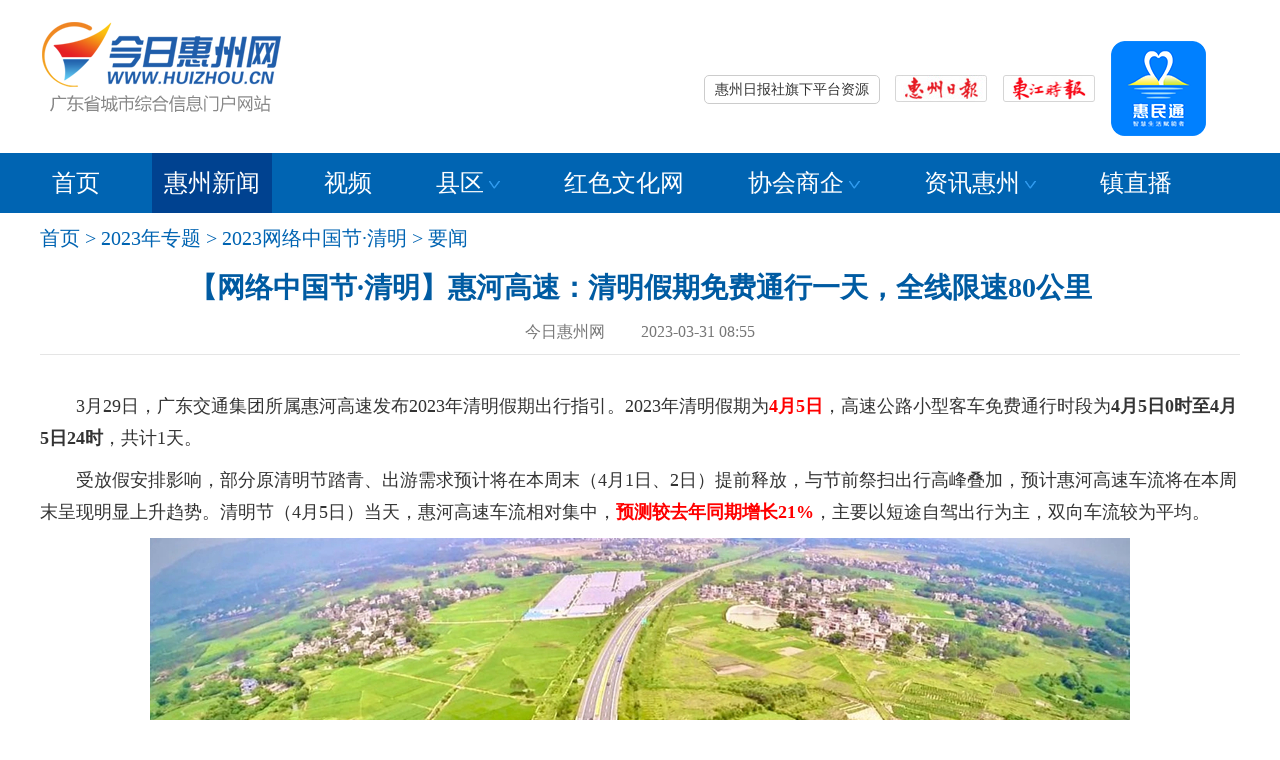

--- FILE ---
content_type: text/html
request_url: http://www.huizhou.cn/2023zht/2023qmj/yw/202303/t20230331_1519710.htm
body_size: 11582
content:
<!DOCTYPE html>
<html lang="en">
<head>
    <meta http-equiv="Content-Type" content="text/html; charset=gb2312" />
    <meta name="viewport" content="width=device-width, initial-scale=1.0, minimum-scale=1.0, maximum-scale=1.0,user-scalable=no" id="viewport">
    <title>【网络中国节·清明】惠河高速：清明假期免费通行一天，全线限速80公里_今日惠州网</title>
    <meta name="keywords" content="惠州" />
    <link href="http://www.huizhou.cn/js/dh_js/css/bootstrap.css" rel="stylesheet" ignoreapd=1>
    
    <link rel="stylesheet" href="http://www.huizhou.cn/js/dh_js/css/font-awesome.min.css" ignoreapd=1>
    <style>


        body,
        div,
        span,
        object,
        iframe,
        h1,
        h2,
        h3,
        h4,
        h5,
        h6,
        blockquote,
        a,
        code,
        em,
        img,
        q,
        small,
        strong,
        dd,
        dl,
        dt,
        li,
        ol,
        ul,
        fieldset,
        form,
        label,
        table,
        tbody,
        tr,
        th,
        td,
        input {
            margin: 0;
            padding:0;
            border: 0;
            font-family: "Microsoft YaHei", "微软雅黑", "SimHei", "黑体";
        }
        
        html {
            -ms-text-size-adjust: 100%;
            -webkit-text-size-adjust: 100%;
        }
        
        a,
        a:active,
        a:hover,
        a:focus,
        a:visited {
            text-decoration: none
        }
        
        a,
        img {
            -webkit-touch-callout: none
        }
        
        ol,
        ul,
        li {
            list-style: none
        }
        
        .area {
            height: auto;
            overflow: hidden;
            zoom: 1;
        }
        
        .m_t8 {
            margin-top: 8px;
        }
        
        .center {
            text-align: center
        }
        
        textarea,
        input[type="password"],
        input[type="text"] {
            resize: none;
            outline: 0;
            -webkit-appearance: none;
            white-space: pre-wrap;
            word-wrap: break-word;
            background: #fff
        }
        
        .clearfix:after {
            display: block;
            clear: both;
            content: "";
            visibility: hidden;
            height: 0
        }
        
        p {
            background-image: url(about:blank);
            background-color: transparent;
            word-break: break-all
        }
        
        .fl {
            float: left
        }
        
        .fr {
            float: right
        }
        
        .h_module {
            background: #dff1ff;
            padding: 1rem 0rem 1rem .5rem;
            overflow: hidden;
            border-bottom: 1px solid #89cbff;
        }
        
        .u_logo {
            background: url(/images/wap2016_logo.png) no-repeat;
            background-size: contain;
            width: 15rem;
            height: 3.5rem;
        }
        
        .xl_logo {
            background: url(/images/wap2016_logo.png) no-repeat;
            background-position: 45% 50%;
            background-size: contain;
            height: 3rem;
        }
        
        .icon-desktop {
            font-size: 2.3rem;
            color: #1f5daa;
        }
        
        .icon-reorder,
        .icon-angle-left {
            font-size: 3rem;
            color: #1f5daa;
            line-height: 3rem
        }
        
        .icon-reorder {
            font-size: 2.5rem;
            margin-top: 12px;
        }
        
        .channl {
            font-size: 2rem;
            color: #1f5daa;
            line-height: 2.5rem
        }
        
        .u_rlogo span {
            margin-right: .71rem;
            margin-top: 0.75rem
        }
        
        .n_module {
            clear: both;
            overflow: hidden;
            background: #fff;
            padding: 8px 0;
            font-size: 1.7rem;
        }
        
        .n_list {
            width: 100%;
            overflow: hidden;
            position: relative;
            padding: 0.3rem 0rem;
        }
        
        .n_list a {
            float: left;
            width: 25%;
            display: block;
            padding: 0px 1%;
            text-align: center;
            white-space: nowrap;
            line-height: 2rem;
            color: #1f5daa
        }
        
        .n_list a.n_list_r {
            padding: 0px 3%;
        }
        
        
        aside h2 {
            background: url(/images/wap2016_topnews.html) no-repeat left top;
            background-size: 3.4rem 3.4rem;
        }
        
        aside h2 a {
            font-size: 1.88rem;
            line-height: 5.25rem;
            font-weight: bold
        }
        
        .rchannl {
            font-size: 1.56rem;
            margin-right: 0.5rem
        }
        
        aside h3 {
            background: #dff1ff;
            font-size: 1.88rem;
            line-height: 3.7rem;
            padding-left: 0.5rem;
            color: #337ab7;
            overflow: hidden;
        }
        
        
        
        
        .w20p {
            width: 15%;
        }
        
        .w60p {
            width: 90%;
        }
        
        .w10p {
            width: 5%
        }
        
        .icon-facetime-video {
            margin-left: 5px;
            color: #336eb4
        }
        
        .article_title {
            color: #1f5daa;
            padding: 0px 0px 10px 0px;
            font-weight: bold;
        }
        
        
        .next_news,
        .next_news a {
            font-size: 1.5rem;
            line-height: 2rem;
            color: #444
        }
        
        .rel_news {
            border-top: 1px dashed #c2c2c2;
        }
        
        .p_t8 {
            padding-top: 8px;
        }
        
        .m_t10 {
            margin-top: 10px;
        }
        
        .subnav,
        .subnav a {
            font-size: 20px;
            color: #444;
            line-height: 35px;
        }
        
        .border_xx {
            border-top: 1px dashed #ccc;
            padding-top: 15px;
        }
        
        .relnews h3 {
            padding-left: 5px;
            color: #444;
            font-size: 20px;
            font-weight: normal;
        }
        
        
        
        
        
        
        .w150 {
            width: 300px;
        }
        
        .w440 {
            width: 440px;
        }
        
        .news12 li,
        .relnews li {
            background: url("http://www.huizhou.cn/webfile/2017/10/30/images/index2018_news.jpg") no-repeat scroll 0px 14px transparent;
            padding-left: 13px;
            overflow: hidden;
            vertical-align: bottom;
        }
        
        .relnews li a {
            font-size: 18px;
            line-height: 36px;
            color: #333;
        }
        
        .relnews li a,
        .relnews li img {
            float: left;
        }
        
        .relnews span {
            float: right;
            font-size: 18px;
            color: #989898;
            line-height: 36px;
        }
        
        #pagination-digg li {
            font-size: 15px;
            list-style: none;
            /* savers */
            float: left;
            margin-right: 5px;
            padding: 5px 10px 5px;
            display: inline;
        }
        
        #pagination-digg li,
        #pagination-digg li a {
            color: #fff;
            background: #b7b7b7;
        }
        
        #pagination-digg .active {
            background: #0064b2;
            color: #FFFFFF;
            font-weight: bold;
            display: block;
            float: left;
            /* savers */
            margin-right: 2px;
        }
        
        #pagination-digg a:link,
        #pagination-digg a:visited {
            color: #ffff;
            display: block;
            float: left;
            text-decoration: none;
        }
        
        ul {
            border: 0;
            margin: 0;
            padding: 0;
        }
        
        #centeredmenu {
            float: left;
            width: 100%;
            overflow: hidden;
            position: relative;
        }
        
        #centeredmenu ul {
            clear: left;
            float: left;
            list-style: none;
            margin: 0;
            padding: 0;
            position: relative;
            left: 50%;
            text-align: center;
        }
        
        #centeredmenu ul li {
            display: block;
            float: left;
            list-style: none;
            position: relative;
            right: 50%;
        }
        
        #centeredmenu ul li.num {
            border: none
        }
        
        
        .wap_foot {
            padding: 1.5rem 1rem 2rem;
            background: #ebebeb;
            font-size: 1.5rem;
            color: #959595;
            overflow: hidden;
        }
        
        .wap_foot a {
            color: #959595;
            font-size: 1.5rem;
            margin-top: 6px;
        }
        
        .wap_foot a i.icon-desktop {
            color: #959595;
            float: left;
            font-size: 1.5rem;
            margin-top: 4px;
            display: inline;
            margin-right: 8px;
        }
        
        .h_foot,
        .h_foot a {
            font: normal 14px/28px "Microsoft YaHei", "微软雅黑", "SimHei", "黑体";
            color: #333;
        }
        
        .h_foot {
            margin-top: 20px;
        }
        .footer_wap {
            display: none;
        }


        
        .bshare-custom_mobil,
        .next_news {
            display: none
        }
        
        .m_t8 {
            margin-top: 15px;
        }
        
        .p_t8 {
            padding-top: 15px;
        }
        
        .z_alyout {
            width: 1200px;
            margin: 10px auto 0px;
        }
        
        .w680 {
            width: 710px;
            float: left
        }
        
        .w300 {
            width: 350px;
        }
        
        .gl_border {
            overflow: hidden;
            zoom: 1;
            padding-bottom: 10px;
        }
        
        .article_list {
            padding: 0px;
        }
        
        .m_t15 {
            margin-top: 15px;
        }
        
        .article_head {
            text-align: center;
            background: #fff;
        }
        
        .article_head h1 {
            color: #005ba2;
            font-size: 28px;
            line-height: 40px;
            text-align: center;
            font-weight: bold;
        }
        
        .article_list {
            width: 100%;
            margin: 0px auto;
        }
        
        .msg {
            text-align: center;
            color: #7d7e80;
            border-bottom: 1px solid #e5e5e5;
            padding-bottom: 8px;
            position: relative;
            zoom: 1;
        }
        
        .sjb {
            font: normal 12px/16px "宋体";
            margin-top: 7px;
            color: #7d7e80;
        }
        
        .small {
            PADDING-RIGHT: 3px;
            PADDING-LEFT: 3px;
            FONT-SIZE: 12px
        }
        
        .big {
            PADDING-RIGHT: 3px;
            PADDING-LEFT: 3px;
            FONT-SIZE: 18px
        }
        
        .font-active {
            COLOR: #666666
        }
        
        .font-unactive {
            COLOR: #0b3b8c
        }
        
        .article_text {
            margin-top: 20px;
            line-height: 180%;
            font-size: 18px;
            font-family: "Microsoft YaHei", "微软雅黑", "SimHei", "黑体";
        }
        
        .sub_nav {
            margin-bottom: 15px;
        }
        
        .info {
            color: #777;
            font: normal 16px/28px "Microsoft YaHei", "微软雅黑", "SimHei", "黑体";
        }
        
        .font-big {
            FONT-SIZE: 18px;
            line-height: 28px;
        }
        
        .wap_foot {
            display: none;
        }
        
        .bjname {
            font-size: 14px;
            text-align: right;
        }
        
        .gl_m_navBar,
        .footer_wap {
            display: none;
        }
        
        .alyout {
            width: 1200px;
            margin: 0px auto;
        }
        
        .head {
            background: #fff;
        }
        
        @media all and (max-width: 650px) {
            .head {
                padding: 17px 0;
                background: #dff1ff;
                overflow: hidden;
            }
        
            .gl_m_navBar,
            .footer_wap {
                display: block;
            }
        
            body {
                background: #e8e8e8
            }
        
            .z_dh,
            .sub_nav,
            .r_news,
            .fontsize,
            .sjb,
            .z_b,
            .h_foot,
            .pc_ad,
            .bj,
            .bjname,
            .banner01,
            .banner02,
            .alyout,
            .footer,
            .navBar {
                display: none
            }
        
            .bshare-custom_mobil,
            .next_news,
            .wap_foot {
                display: block
            }
        
            .article_head .article_info {
                font-size: 1.6rem;
                line-height: 2.8rem;
                color: #888;
                font-weight: normal;
                padding: 0rem .5rem .5rem .8rem;
                width: 95%;
                margin: 0;
                border: none;
            }
        
            .article_title {
                color: #5a5a5a;
                font-size: 2.19rem;
                padding: 1.5rem .5rem 0rem .8rem;
                font-weight: bold;
            }
        
            .article_list {
                background-color: #fff;
                padding: 0 1rem 0.5rem 1rem;
            }
        
            .article_text {
                font-size: 1.7rem;
                line-height: 2.7rem;
            }
        
            .article_word img {
                width: 100%;
                height: auto;
            }
        
            .article_word iframe {
                width: 100%;
                height: 300px;
            }
        
        
            .m_t8 {
                margin-top: 8px;
            }
        
            body {
                font-family: 'STHeiti', 'Microsoft YaHei', Helvetica, Arial, sans-serif;
                font-size: 62.5%;
                line-height: 24px;
                -webkit-text-size-adjust: none;
            }
        
            .h_module,
            .next_news {
                display: block
            }
        
            .z_alyout {
                width: auto;
                margin: 0;
            }
        
            .w680 {
                width: auto;
                float: none
            }
        
            .w300 {
                width: auto;
            }
        
            .banner {
                display: none;
            }
        
            .gl_border {
                border: none;
                overflow: hidden;
                zoom: 1;
                padding: auto;
                font-family: 'STHeiti', 'Microsoft YaHei', Helvetica, Arial, sans-serif;
            }
        
            .article_list {
                padding: auto;
            }
        
            .m_t15 {
                margin-top: auto;
            }
        
            .article_head {
                border-bottom: 1px solid #005ba2;
            }
        
            .article_head h1 {
                line-height: inherit;
                text-align: left;
                font-weight: bold;
                color: #005ba2;
                font-size: 2rem;
                padding: 1.5rem .5rem 0rem .8rem;
                font-family: 'STHeiti', 'Microsoft YaHei', Helvetica, Arial, sans-serif;
            }
        
            .article_list {
                width: auto;
                margin: auto;
            }
        
            .article_text {
                margin: auto;
            }
        
            .info {
                font-family: 'STHeiti', 'Microsoft YaHei', Helvetica, Arial, sans-serif;
                font-size: 1.6rem;
                line-height: inherit;
                color: #888;
                font-weight: normal;
                text-align: left;
            }
            .footer_wap {
                display: block;
            }

            .footer_wap {
                margin-top: 20px;
                text-align: center;
                padding: 10px;
                background: #ebebeb;
                color: #959595;
            }
        
        
        }
        
        
        
        </style>
            <script type="text/javascript" src="/js/dh_js/bc_jrhz.js" ignoreapd=1></script>
</head>
<body>
    <div class="gl_navBar">
        <script src="http://www.huizhou.cn/images/jquery.min.js" ignoreapd=1></script>
    <script type="text/javascript" src="http://www.huizhou.cn/images/jquery.SuperSlide.2.1.3.js" ignoreapd=1></script>

<script>
function setTab(name,cursel,n){
 for(i=1;i<=n;i++){
  var menu=document.getElementById(name+i);
  var con=document.getElementById("con_"+name+"_"+i);
  menu.className=i==cursel?"hover":"";
  con.style.display=i==cursel?"block":"none";
 }
}
</script>
    <script type="text/javascript">
        function MM_swapImgRestore() { //v3.0
            var i, x, a = document.MM_sr;
            for (i = 0; a && i < a.length && (x = a[i]) && x.oSrc; i++) x.src = x.oSrc;
        }

        function MM_preloadImages() { //v3.0
            var d = document;
            if (d.images) {
                if (!d.MM_p) d.MM_p = new Array();
                var i, j = d.MM_p.length,
                    a = MM_preloadImages.arguments;
                for (i = 0; i < a.length; i++)
                    if (a[i].indexOf("#") != 0) {
                        d.MM_p[j] = new Image;
                        d.MM_p[j++].src = a[i];
                    }
            }
        }

        function MM_findObj(n, d) { //v4.01
            var p, i, x;
            if (!d) d = document;
            if ((p = n.indexOf("?")) > 0 && parent.frames.length) {
                d = parent.frames[n.substring(p + 1)].document;
                n = n.substring(0, p);
            }
            if (!(x = d[n]) && d.all) x = d.all[n];
            for (i = 0; !x && i < d.forms.length; i++) x = d.forms[i][n];
            for (i = 0; !x && d.layers && i < d.layers.length; i++) x = MM_findObj(n, d.layers[i].document);
            if (!x && d.getElementById) x = d.getElementById(n);
            return x;
        }

        function MM_swapImage() { //v3.0
            var i, j = 0,
                x, a = MM_swapImage.arguments;
            document.MM_sr = new Array;
            for (i = 0; i < (a.length - 2); i += 3)
                if ((x = MM_findObj(a[i])) != null) {
                    document.MM_sr[j++] = x;
                    if (!x.oSrc) x.oSrc = x.src;
                    x.src = a[i + 2];
                }
        }
    </script>
    <script>
        $(function () {
            $('#hzrbUrl').click(function () {
                var timestamp = Date.parse(new Date());
                $('#hzrbUrl').attr('href', 'http://e.hznews.com/hzrb/pc/?n=' + timestamp);
            });
            $('#djsbUrl').click(function () {
                var timestamp = Date.parse(new Date());
                $('#djsbUrl').attr('href', 'http://e.hznews.com/djsb/pc/?n=' + timestamp);
            });
            $('#hztturl').click(function () {
                var timestamp = Date.parse(new Date());
                $('#hztturl').attr('href',
                    'https://a.app.qq.com/o/simple.jsp?pkgname=com.founder.huizhou');
            });
        });
    </script>

<style>

  /*顶部*/
        .w273 {
            width: 273px;
        }

        .w228 {
            width: 228px;
        }

        .w300 {
            width: 300px;
        }

        .search {
            padding-top: 15px;
        }


        #hzrbUrl,
        #djsbUrl {
            margin-top: 58px;
            display: inline-block;
            margin-right: 12px;
            cursor: pointer;
        }

        #hztturl {
            margin-top: 0;
            cursor: pointer;
        }
        .head {
            padding: 17px 0;
            overflow: hidden;
        }

        .w250 {
            width: 250px;
        }

        .w330 {
            width: 345px;
        }
.w600{width:600px;}

        .clearfix:after {
            content: ".";
            display: block;
            height: 0;
            clear: both;
            visibility: hidden;
        }

        .nav_bg {
            background: #0064b2;

        }

        .nav {
            height: 60px;
            line-height: 60px;
            position: relative;
            z-index: 1;
        }

        .nav a {
            color: #fff;
        }

        .nav .nLi {
            float: left;
            position: relative;
            display: inline;
            padding: 0 20px;
        }

        .nav .nLi h3 {
            float: left;
            font-size: 24px;
            font-weight: normal;
            color: #fff;
line-height:60px;
        }

        .nav .nLi:first-child {
            padding-left: 0px;
        }
        .nav .nLi:first-child .sub{
            left: 0;
        }
.subnav,.subnav a{ font-size:20px; color:#0064b2; line-height:30px;font-family: "Microsoft YaHei","微软雅黑","SimHei","黑体"; }

        .nav .nLi h3 a,.nav .nLi h3 span {
            display: inline-block;
            padding: 0 12px;
            font-size: 24px;
            font-weight: normal;
            cursor: pointer;
        }

        .nav .nLi h3 img {
            display: inline-block;
            margin-left: 5px;
        }

        .nav .sub {
            display: none;
            width: 180px;
            left: 20px;
            top: 60px;
            position: absolute;
            background: #004290;
            line-height: 38px;
            padding: 5px 0;
            text-align: center;
        }

        .nav .sub li {
            zoom: 1;
color: #fff;
        }

        .nav .sub a {
            display: block;
            padding: 0 10px;
        }

        .nav .sub a:hover {
            background: #3cb1ff;
            color: #fff;
        }

        .nav .on h3 a  {
            background: #004290;
            color: #fff;
        }
        .nav .on h3 span {
            background: #004290;
            color: #fff;
        }

     .jtzy_content {
            display: none;
            position: absolute;
            z-index: 99999;
            width: 478px;
            float: right;
            border: 1px solid #ccc;

            border-radius: 5px 0 5px 5px;
            background: #fff;

        }

        .jtzy {
            display: block;
            padding: 0px 10px;
            line-height: 27px;
            width: 480px;
            margin-top: 58px;
            text-align: right;
        }

        .jtzy span {
            display: inline-block;
            border: 1px solid #ccc;
            padding: 0px 10px;
            border-radius: 5px;
            cursor: pointer;


        }

        .jtzy .jtzy_content span,
        .jtzy:hover .jtzy_content span {
            display: inline-block;
            border: none;
            padding: 0;
            line-height: 38px;
            color: #333;
            margin-right: 10px;


        }

        .jtzy_content p a {
            margin-right: 10px;
            display: inline-block;
            line-height: 38px;
        }

        .jtzy_content h3 {
            margin-top: 10px;
font-size:18px;
font-weight:bold;
        }

        .jtzy:hover span {
            border: 1px solid #ccc;
            border-bottom: none;
            border-radius: 5px 5px 0 0;
            color: #ea4420;
        }

        .jtzy:hover .jtzy_content {
            display: block;
            text-align: left;

        }
.pd10{padding:10px;}

</style>





<div class="alyout">
        <div class="head">
            <div class="fl w250">
                <h1><a href="http://www.huizhou.cn"><img src="http://www.huizhou.cn/images/jrhz_pc_logo.png" ignoreapd=1 /></a></h1>
            </div>

            <div class=" fl w600">

                <div class="jtzy fr"><span>惠州日报社旗下平台资源</span>

                    <div class="jtzy_content fr">
                        <div class="pd10">
                            <h3>报纸 :</h3>
                            <p>
                                <a href="http://e.hznews.com/hzrb/pc/" target="_blank">惠州日报</a>
                                <a href="http://e.hznews.com/djsb/pc/" target="_blank">东江时报</a>
                                <a href="http://e.hznews.com/xhtx/pc/" target="_blank">小惠同学</a>
                            </p>

                            <h3>网站 :</h3>
                            <p>
                                <a href="http://www.hznews.com/" target="_blank">惠州新闻网</a>
                                <a href="http://www.huizhou.cn/" target="_blank">今日惠州网</a>
                            </p>

                            <h3>手机客户端 :</h3>
                            <p>
                                <span>惠州头条</span>
                                <a href="http://www.huizhou.cn/zypt/202111/t20211111_1473432.htm"  target="_blank">掌中惠州</a>
                            </p>
                            <h3>视频 :</h3>
                            <p>
                                <a href="http://v.hznews.com/" target="_blank">阿橙视频</a>
                            </p>
                            <h3>智库平台 :</h3>
                            <p>
                                <a href="/zypt/202204/t20220408_1487381.htm"
                                    target="_blank">东江舆情研究院</a>
                                <a href="/zypt/202204/t20220408_1487382.htm"
                                    target="_blank">东江创新发展研究院</a>
                                <a href="/zypt/202204/t20220408_1487383.htm"
                                    target="_blank">东江云媒大数据研究院</a>
                                <a href="" target="_blank">惠州东江图片社</a>
                            </p>
                            <h3>平台联盟 :</h3>
                            <p>

                                <a href="http://www.huizhou.cn/zypt/202111/t20211123_1474560.htm" target="_blank">东江品牌联盟</a>
                                <a href="" target="_blank">粤港澳大湾区主流媒体联盟</a>
                                <a href="http://www.huizhou.cn/zypt/202111/t20211111_1473428.htm" target="_blank">东篱俱乐部</a>
                                <a href="" target="_blank">超网新媒体公司</a>
                                <a href="" target="_blank">教育投资公司</a>
                                <a href="http://www.huizhou.cn/zypt/202112/t20211209_1476459.htm" target="_blank">报业印务公司</a>
                                <a href="" target="_blank">报业发行公司</a>
                                <a href="http://www.huizhou.cn/zypt/202111/t20211111_1473429.htm" target="_blank">新文创公司</a>
                                <a href="" target="_blank">惠报广告公司</a>
                                <a href="http://www.huizhou.cn/zypt/202111/t20211111_1473433.htm" target="_blank">惠品汇</a>
                                <a href="http://www.huizhou.cn/zypt/202111/t20211111_1473430.htm" target="_blank">农产品展销中心</a>
                                <a href="" target="_blank">文化艺术发展中心</a>
                                <a href="http://www.huizhou.cn/zypt/202111/t20211111_1473431.htm" target="_blank">惠州日报国旅</a>
                                <a href="" target="_blank">教育文化传播公司</a>
                                <a href="" target="_blank">出版公司</a>
                                <a href="" target="_blank">天堃文化公司</a>
                                <a href="" target="_blank">迭代智能科技公司</a>
                                <a href="http://www.huizhou.cn/zypt/202111/t20211123_1474559.htm" target="_blank">惠州国画院</a>
                            </p>
                            <h3>全媒体服务设施 :</h3>
                            <p>
                                <span>演播厅</span>
                                <span>会议室</span>
                            </p>
                        </div>

                    </div>

                </div>

            </div>
            <div class="fr w330">
                <a id="hzrbUrl" onmouseout="MM_swapImgRestore()"
                    onmouseover="MM_swapImage('Image33','','http://www.huizhou.cn/webfile/2017/10/30/images/index2018_rbh.jpg',1)"
                    target="_blank"><img src="http://www.huizhou.cn/images/index2018_rb.jpg" width="92" height="27" id="Image33" ignoreapd=1 /></a>

                <a id="djsbUrl" target="_blank" onmouseout="MM_swapImgRestore()"
                    onmouseover="MM_swapImage('Image34','','http://www.huizhou.cn/webfile/2019/12/31/images/index2019_hsh_hover.jpg',1)"><img src="http://www.huizhou.cn/images/index2019_hsh.jpg" width="92" height="27" id="Image34" ignoreapd=1 /></a>
                <a id="hztturl" target="_blank" onmouseout="MM_swapImgRestore()"
                    onmouseover="MM_swapImage('Image35','','http://www.huizhou.cn/images/jrhz_pc_hzttewm.jpg',1)"><img src="http://www.huizhou.cn/images/jrhz_pc_hztt.png" ignoreapd=1 id="Image35" /></a>
            </div>
        </div>
    </div>

    <div class="nav_bg">
        <div class="alyout">

            <ul id="nav" class="nav clearfix">

                                   <li class="nLi">
                        
                              <h3><a href="http://www.huizhou.cn/" >首页</a></h3>
    
                     </li>
    
    
    
    
    
                    <li class="nLi on">
                        <h3><a href="http://www.huizhou.cn/news/newsc_counties/newsc_hz/" target="_blank">惠州新闻</a></h3>
                   
    
    
                    </li>
                    <li class="nLi">
                        <h3><a href="/sp/hzvideo_tnews/" target="_blank">视频</a></h3>
                    </li>
                    <li class="nLi">
                        <!-- 假设当前频道为“预告片”，手动或后台程序添加titOnClassName类名（默认是'on'），相当于设置参数defaultIndex:1。若同时设置参数returnDefault:true，则鼠标移走后0.3秒返回当前频道 -->
                        <h3><span>县区<img src="http://www.huizhou.cn/images/jrhz_pc_nav.png" ignoreapd=1 /></span></h3>
                        <ul class="sub">
                            <li><a href="/news/newsc_counties/newsc_chc/" target="_blank">惠城</a></li>
                            <li><a href="/news/newsc_counties/newsc_chy/" target="_blank">惠阳</a></li>
                            <li><a href="/news/newsc_counties/newsc_chd/" target="_blank">惠东</a></li>
                            <li><a href="/news/newsc_counties/newsc_cbl/" target="_blank">博罗</a></li>
                            <li><a href="/news/newsc_counties/newsc_clm/" target="_blank">龙门</a></li>
                            <li><a href="/news/newsc_counties/newsc_cdyw/" target="_blank">大亚湾</a></li>
                            <li><a href="/news/newsc_counties/news_zk/" target="_blank">仲恺</a></li>
                        </ul>
                    </li>
                    <li class="nLi ">
                        <h3><a href="/hswh/" target="_blank">红色文化网</a></h3>
    
                    </li>
                    <li class="nLi">
                        <h3><span>协会商企<img src="http://www.huizhou.cn/images/jrhz_pc_nav.png" ignoreapd=1 /></span></h3>
                        <ul class="sub">
                            <li><a href="http://hpfc.hznews.com/" target="_blank">金融消费保护联合会</a></li>
                            <li><a href="/zt2012/yjh/" target="_blank">银行协会</a></li>
                            <li>保险协会</li>
                            <li>惠商之家</li>
                            <li>黄金理财超市</li>
                        </ul>
                    </li>  
                    <li class="nLi">
                        <h3><span>资讯惠州<img src="http://www.huizhou.cn/images/jrhz_pc_nav.png" ignoreapd=1 /></span></h3>
                        <ul class="sub">
                            <!--   <li><a href="http://www.dongjiangshuyuan.com/" target="_blank">东江书院</a></li>   -->
                            <li><a href="/house/" target="_blank">房产</a></li>
                            <li><a href="/travel/" target="_blank">旅游</a></li>
                            <li><a href="/news/rwhz//" target="_blank">人文</a></li>
                            <li><a href="/news/zh/" target="_blank">综合</a></li>
                            <li><a href="/jypx/" target="_blank">教育</a></li>
                            <li><a href="/health/" target="_blank">健康</a></li>
                        </ul>
                    </li>
    
                    <li class="nLi">
                        
                              <h3><a href="http://www.huizhou.cn/2024nzt/zzbj/" target="_blank">镇直播</a></h3>
    
                     </li>
    


            </ul>

        </div>
    </div>

    <script id="jsID" type="text/javascript">
        jQuery("#nav").slide({
            type: "menu", // 效果类型，针对菜单/导航而引入的参数（默认slide）
            titCell: ".nLi", //鼠标触发对象
            targetCell: ".sub", //titCell里面包含的要显示/消失的对象
            effect: "slideDown", //targetCell下拉效果
            delayTime: 300, //效果时间
            triggerTime: 0, //鼠标延迟触发时间（默认150）
            returnDefault: true //鼠标移走后返回默认状态，例如默认频道是“预告片”，鼠标移走后会返回“预告片”（默认false）
        });
    </script>
    </div>


   <div class="gl_m_navBar">
        <style>
.wrapper02 .scroller li.cur{background:none}
.wrapper02 .scroller li.hover{background:#c31212;}
.n_list {width: 100%;overflow: hidden;position: relative; padding:0.3rem 0rem; border-bottom:3px solid #e8e8e8;}
.n_list a { float: left;width:25%;display: block; padding:0px 1%;text-align: center;white-space: nowrap;line-height:32px;color:#1f5daa;font-size:18px;}
                  #flex-container {
                width:100%;
overflow:hidden;
            }

            #flex-container .flex-item {
              float:left;
width:65%;
padding:7px;
            }
            #flex-container .raw-item {
                width: 30%;
font-size:15px;
padding-top:10px;
text-align:center;
float:right;
            }



</style>

    <div id="flex-container" class="head">
        <div class="flex-item" id="flex"><img src="http://www.huizhou.cn/images/wap2016_logo.png" ignoreapd=1 /></div>
        <div class="raw-item" id="raw"><span> <a href="http://www.huizhou.cn?mobile=no"><i
                        class="icon-desktop"></i><br />电脑版</a></span></div>
    </div>


 <div id="flex-container">

<section class="n_module">
		<nav class="n_list" id="j_top_nav" data-sudaclick="top_nav">
					<a href="http://www.huizhou.cn/news/newc_hznews/" >要闻</a>
					<a href="http://www.huizhou.cn/sp/hzvideo_tnews/" >视频</a>
					<a href="http://www.huizhou.cn/gov/polity_qwgg/" >城市公告</a>
					<a href="http://e.hznews.com/index_mobile.html" >惠州日报</a>
					<a href="http://www.huizhou.cn/news/newsc_counties/newsc_hz/" >惠州</a>
                                         <a href="http://www.huizhou.cn/news/hzyx/" >图片</a>
					<a href="http://www.huizhou.cn/2024nzt/zzbj/" >镇直播 </a>	
					<a href="http://e.hznews.com/djsb/pad/" >东江时报</a>
                    
				
					
		</nav>
	</section>
  </div>
    </div>

<div class="z_alyout">
<div class="area m_t sub_nav">
    	<div class="subnav">
        	<a href="../../../../">首页</a>&nbsp;>&nbsp;<a href="../../../">2023年专题</a>&nbsp;>&nbsp;<a href="../../">2023网络中国节·清明</a>&nbsp;>&nbsp;<a href="../">要闻</a> 
        </div>
    </div>
<div class="area">    
	<div class="mobile_xl">
    <div class="gl_border">


<div class="article_head clearfix">
	<h1 class="article_title">【网络中国节·清明】惠河高速：清明假期免费通行一天，全线限速80公里</h1>
    <div class="msg article_info"><div class="info"> 今日惠州网&nbsp;&nbsp;&nbsp;&nbsp;&nbsp;&nbsp;&nbsp;&nbsp; 2023-03-31 08:55  </div>
 </div>
	
</div>

	
<div class="article_list" style="display: block;">
<div class="article_text clearfix  "  id="ajax_container">
	<div class="article_word m_t8" id="ajax_text">
    	<div class="Custom_UnionStyle">
<p>　　3月29日，广东交通集团所属惠河高速发布2023年清明假期出行指引。2023年清明假期为<strong><font color="#ff0000">4月5日</font></strong>，高速公路小型客车免费通行时段为<strong>4月5日0时至4月5日24时</strong>，共计1天。 </p>
<p>　　受放假安排影响，部分原清明节踏青、出游需求预计将在本周末（4月1日、2日）提前释放，与节前祭扫出行高峰叠加，预计惠河高速车流将在本周末呈现明显上升趋势。清明节（4月5日）当天，惠河高速车流相对集中，<strong><font color="#ff0000">预测较去年同期增长21%</font></strong>，主要以短途自驾出行为主，双向车流较为平均。 </p>
<p align="center"><img style="border-left-width: 0px; border-right-width: 0px; border-bottom-width: 0px; border-top-width: 0px" oldsrc="W020230331522666780518.jpg" alt src="./W020230331522666780518.jpg" /></p>
<p>　　清明期间，惠河高速预计车流量较大的路段为热门景区周边和小金互通、泰美服务区路段；出口车流较大的收费站为四角楼、惠州、泰美；客流量较大的服务区是泰美服务区。高峰时段为<strong>09：00-21:00</strong>，交通量预计以小客车为主，货车交通量在此期间低于正常水平。 </p>
<p>　　根据改扩建需要，<strong><font color="#ff0000">3月3日起，惠河高速部分路段取消路肩，道路变窄，双向道路最高限速调整为80公里/小时</font></strong>，同时限制危险化学品运输车辆、超限运输车辆通行。根据相关通知要求，4月3日0时至4月5日24时危险货物运输车禁止通行高速公路。 </p>
<p>　　由于泰美服务区是深圳经惠盐高速通往江西、梅州等地的首个服务区，节假日期间易产生超饱和运行现象。惠河高速建议广大车主出行前提前检查好车况、将车加满油，进入泰美服务区后留意广播提醒，做到“快进、快出”，如泰美服务区出现饱和运行情况可选择其他服务区。 </p>
<p align="center"><img style="border-left-width: 0px; border-right-width: 0px; border-bottom-width: 0px; border-top-width: 0px" oldsrc="W020230331522666799373.jpg" alt src="./W020230331522666799373.jpg" /></p>
<p>　　文图 惠报全媒体记者戴建 通讯员张冠群 </p>
<p>　　</p>
</div>



	</div>


<script language="JavaScript">
var page_count = 1, 
    page_index = 0, 
    page_name = "t20230331_1519710";
</script>
		
<div class="nrpage m_t8" align=center id="centeredmenu" >
                        <ul id="pagination-digg">
						<SCRIPT LANGUAGE="JavaScript">
<!--
function createPageHTML(_nPageCount, _nCurrIndex, _sPageName, _sPageExt){
	if(_nPageCount == null || _nPageCount<=1){
		return;
	}

	var nCurrIndex = _nCurrIndex || 0;
	if(nCurrIndex == 0)
       { document.write("<li class=previous-off><a  href='javascript:void(0);'> < </a></li>");
		 document.write("<li class=active ><a href='javascript:void(0);'>1</a></li>");}
 
	else{
	    if(nCurrIndex == 1) 
		 document.write("<li class=previous-off><a   href=\""+_sPageName+ "."+_sPageExt+"\" > < </a></li>");
		 else
	     document.write("<li class=previous-off><a   href=\""+_sPageName+"_" +(nCurrIndex-1)+ "."+_sPageExt+"\" > < </a></li>");
		 document.write("<li><a  href=\""+_sPageName+"."+_sPageExt+"\" >1</a></li>");}

	for(var i=1; i<_nPageCount; i++){
		if(nCurrIndex == i)
		    
			document.write("<li class=active ><a href='javascript:void(0);'>"+(i+1)+"</a></li>");
		else
			document.write("<li><a  href=\""+_sPageName+"_" + i + "."+_sPageExt+"\" >"+(i+1)+"</a></li>");
	}
	
	if(nCurrIndex==_nPageCount-1)
	  document.write("<li  class=next><a   href='javascript:void(0);'> > </a></li>");
	 else
	 document.write("<li  class=next><a   href=\""+_sPageName+"_" +(nCurrIndex+1)+ "."+_sPageExt+"\" > > </a></li>");
	
	
}
//WCM置标
createPageHTML(1, 0, "t20230331_1519710", "htm");	
//-->
        </SCRIPT>
        </ul>				 
  					</div>


	</div>
<div class="bjname">编辑：海晏 </div>



<div class="next_news p_t8 m_t8 rel_news">上一篇：</div>
<div class="next_news">下一篇： <a href="./t20230331_1519712.htm" target="_self">惠州市殡仪馆遗体化妆师：守护生命最后的尊严与美丽</a> </div>

<div class="area  border_xx m_t15 bj">
                        	
                            
<div class="z_b">
	
                        <div class="area relnews  m_t15">
                        	<h3>相关新闻</h3>
                            <ul class="m_t10">
                            
                                <li><a href="./t20230331_1519716.htm" target='_blank'>清明节放假通知：不调休</a><span>2023-03-16</span></li>
                              
                                <li><a href="./t20230331_1519713.htm" target='_blank'>清明祭扫，惠州市殡仪馆交通示意图请查收</a><span>2023-03-27</span></li>
                              
                                <li><a href="../../../../news/newsc_counties/newsc_clm/202303/t20230331_1519684.htm" target='_blank'>龙门刘氏：永汉现存最大宗族！</a><span>2023-03-31</span></li>
                              
                                <li><a href="../../../../news/newsc_counties/newsc_hz/202303/t20230331_1519666.htm" target='_blank'>夜色中拆卸丢弃车牌，惠州交警8小时揪出肇事逃逸者</a><span>2023-03-31</span></li>
                              
                                <li><a href="../../../../news/newsc_counties/newsc_hz/202303/t20230331_1519660.htm" target='_blank'>4月1日起惠州3个高铁站可直达香港，最快1小时1分</a><span>2023-03-31</span></li>
                              
                                
                                
							
						
                   
                   
                </ul>
                        </div>
                        
					 
                        
     
</div>




</div>




</div>
</div>







 <div class="footer">
 <div class="h_foot"> <script src="/js/dh_js/foot.js" ignoreapd=1></script>  </div>

<div style="text-align:center;"><script type="text/javascript">document.write(unescape("%3Cspan id='cnzz_stat_icon_950982'%3E%3C/span%3E%3Cscript src='https://s4.cnzz.com/stat.php%3Fid%3D950982%26show%3Dpic1' type='text/javascript'%3E%3C/script%3E"));</script> </div>


</div>
    <div class="footer_wap">
        今日惠州网&copy;版权所有
    </div>
   <script type="text/javascript" src="https://www.jq22.com/demo/jquery-nav20150901/js/SuperSlide.2.1.js" ignoreapd=1></script>
    <script src="https://www.jq22.com/demo/jquery-nav20150901/js/zzsc.js" type="text/javascript" ignoreapd=1></script>



<script src="http://www.huizhou.cn/js/dh_js/paginize.js" ignoreapd=1 charset="utf-8"></script>
</body>
</html>